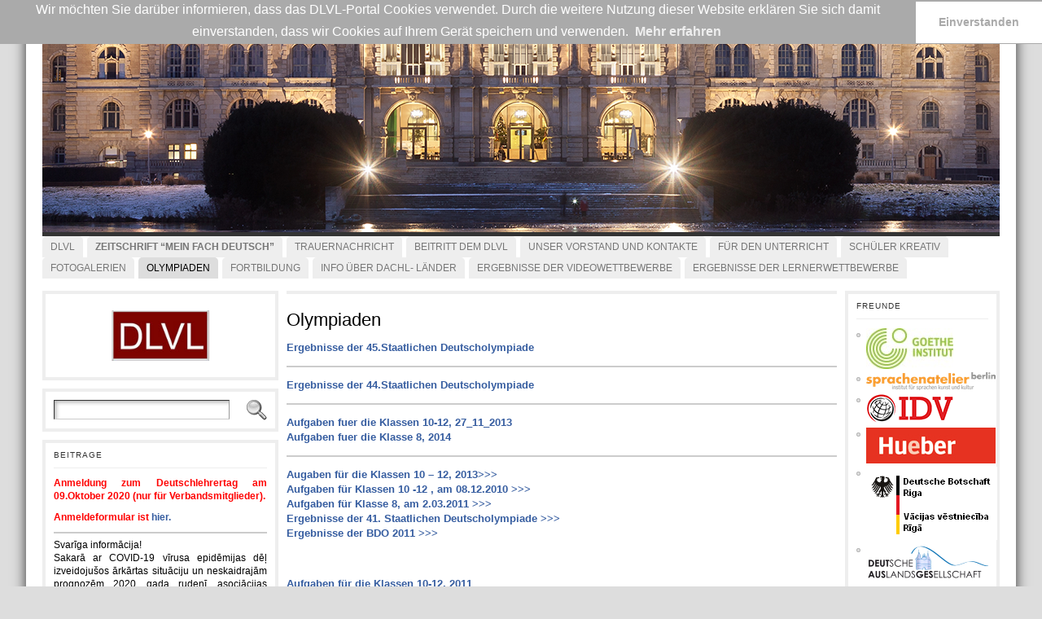

--- FILE ---
content_type: text/html; charset=UTF-8
request_url: http://www.dlvl.lv/cms2/?page_id=289
body_size: 82201
content:
<!DOCTYPE html PUBLIC "-//W3C//DTD XHTML 1.0 Transitional//EN" "http://www.w3.org/TR/xhtml1/DTD/xhtml1-transitional.dtd">

<html xmlns="http://www.w3.org/1999/xhtml" dir="ltr" lang="en-US">

<head>

<meta http-equiv="Content-Type" content="text/html; charset=UTF-8" />

<meta http-equiv="X-UA-Compatible" content="IE=EmulateIE7" />

<script type="text/javascript">



  var _gaq = _gaq || [];

  _gaq.push(['_setAccount', 'UA-18750903-1']);

  _gaq.push(['_trackPageview']);



  (function() {

    var ga = document.createElement('script'); ga.type = 'text/javascript'; ga.async = true;

    ga.src = ('https:' == document.location.protocol ? 'https://ssl' : 'http://www') + '.google-analytics.com/ga.js';

    var s = document.getElementsByTagName('script')[0]; s.parentNode.insertBefore(ga, s);

  })();



</script>





<title>Olympiaden &laquo; Deutschlehrerverband Lettland</title>

<link rel="shortcut icon" href="http://www.dlvl.lv/cms2/wp-content/themes/atahualpa/images/favicon/new-favicon.ico" />
<link rel="canonical" href="http://www.dlvl.lv/cms2/?page_id=289" />
<link rel="alternate" type="application/rss+xml" title="Deutschlehrerverband Lettland RSS Feed" href="http://www.dlvl.lv/cms2/?feed=rss2" />

<link rel="alternate" type="application/atom+xml" title="Deutschlehrerverband Lettland Atom Feed" href="http://www.dlvl.lv/cms2/?feed=atom" />

<link rel="pingback" href="http://www.dlvl.lv/cms2/xmlrpc.php" />



<link rel='stylesheet' id='ultimate-tables-style-css'  href='http://www.dlvl.lv/cms2/wp-content/plugins/ultimate-tables/css/ultimate-tables.css?ver=3.1.1' type='text/css' media='all' />
<link rel='stylesheet' id='NextGEN-css'  href='http://www.dlvl.lv/cms2/wp-content/plugins/nextgen-gallery/css/nggallery.css?ver=1.0.0' type='text/css' media='screen' />
<link rel='stylesheet' id='shutter-css'  href='http://www.dlvl.lv/cms2/wp-content/plugins/nextgen-gallery/shutter/shutter-reloaded.css?ver=1.3.0' type='text/css' media='screen' />
<link rel='stylesheet' id='nsc_bar_nice-cookie-consent-css'  href='http://www.dlvl.lv/cms2/wp-content/plugins/beautiful-and-responsive-cookie-consent/public/cookieNSCconsent.min.css?ver=6' type='text/css' media='all' />
<link rel='stylesheet' id='contact-form-7-css'  href='http://www.dlvl.lv/cms2/wp-content/plugins/contact-form-7/styles.css?ver=2.4.5' type='text/css' media='all' />
<script type='text/javascript' src='http://www.dlvl.lv/cms2/wp-includes/js/l10n.js?ver=20101110'></script>
<script type='text/javascript' src='http://www.dlvl.lv/cms2/wp-includes/js/jquery/jquery.js?ver=1.4.4'></script>
<script type='text/javascript' src='http://www.dlvl.lv/cms2/wp-content/plugins/jquery-lightbox-balupton-edition/scripts/jquery.lightbox.min.js?ver=1.4.9'></script>
<script type='text/javascript' src='http://www.dlvl.lv/cms2/wp-content/plugins/jquery-lightbox-balupton-edition/scripts/jquery.lightbox.plugin.min.js?ver=1.0'></script>
<script type='text/javascript' src='http://www.dlvl.lv/cms2/wp-content/plugins/events-calendar/js/jquery.bgiframe.js?ver=2.1'></script>
<script type='text/javascript' src='http://www.dlvl.lv/cms2/wp-content/plugins/events-calendar/js/jquery.tooltip.min.js?ver=1.3'></script>
<script type='text/javascript'>
/* <![CDATA[ */
var shutterSettings = {
	msgLoading: "L O A D I N G",
	msgClose: "Click to Close",
	imageCount: "1"
};
/* ]]> */
</script>
<script type='text/javascript' src='http://www.dlvl.lv/cms2/wp-content/plugins/nextgen-gallery/shutter/shutter-reloaded.js?ver=1.3.0'></script>
<script type='text/javascript' src='http://www.dlvl.lv/cms2/wp-content/plugins/nextgen-gallery/js/jquery.cycle.all.min.js?ver=2.88'></script>
<script type='text/javascript' src='http://www.dlvl.lv/cms2/wp-content/plugins/nextgen-gallery/js/ngg.slideshow.min.js?ver=1.05'></script>
<script type='text/javascript'>
/* <![CDATA[ */
var ngg_ajax = {
	path: "http://www.dlvl.lv/cms2/wp-content/plugins/nextgen-gallery/",
	callback: "http://www.dlvl.lv/cms2/index.php?callback=ngg-ajax",
	loading: "loading"
};
/* ]]> */
</script>
<script type='text/javascript' src='http://www.dlvl.lv/cms2/wp-content/plugins/nextgen-gallery/js/ngg.js?ver=2.0'></script>
<script type='text/javascript' src='http://www.dlvl.lv/cms2/wp-includes/js/comment-reply.js?ver=20090102'></script>
<link rel="EditURI" type="application/rsd+xml" title="RSD" href="http://www.dlvl.lv/cms2/xmlrpc.php?rsd" />
<link rel="wlwmanifest" type="application/wlwmanifest+xml" href="http://www.dlvl.lv/cms2/wp-includes/wlwmanifest.xml" /> 
<link rel='index' title='Deutschlehrerverband Lettland' href='http://www.dlvl.lv/cms2' />
<link rel='prev' title='Valmiera' href='http://www.dlvl.lv/cms2/?page_id=265' />
<link rel='next' title='Internationaler Sommerkurs' href='http://www.dlvl.lv/cms2/?page_id=307' />
<link rel='canonical' href='http://www.dlvl.lv/cms2/?page_id=289' />
<!-- Start Of Script Generated By Events-Calendar [Luke Howell | www.lukehowell.com] and [R. MALKA | www.heirem.fr] -->
<!-- More information at http://wp-eventscalendar.com. -->
<link type="text/css" rel="stylesheet" href="http://www.dlvl.lv/cms2/wp-includes/js/thickbox/thickbox.css" />
<link type="text/css" rel="stylesheet" href="http://www.dlvl.lv/cms2/wp-content/plugins/events-calendar/css/events-calendar.css" />
 <script type="text/javascript">
	// <![CDATA[
	var ecd = {};
	ecd.jq = jQuery.noConflict(false);
	//]]>
 </script>
<!-- End Of Script Generated By Events-Calendar - Version: 6.7.6 -->
<script type="text/javascript" language="javascript" src="lytebox/lytebox.js"></script>
<link rel="stylesheet" href="lytebox/lytebox.css" type="text/css" media="screen" />
<link rel="stylesheet" href="https://cdn.datatables.net/1.10.16/css/jquery.dataTables.min.css" type="text/css" media="screen" />

<link rel="stylesheet" href="colorbox/colorbox.css" />
<script src="colorbox/jquery.min.js" type="text/javascript"></script>
<script src="colorbox/jquery.colorbox.js" type="text/javascript"></script>

<link rel="stylesheet" href="https://maxcdn.bootstrapcdn.com/bootstrap/3.3.7/css/bootstrap.min.css">

<!--<script src="https://code.jquery.com/jquery-1.12.4.js"></script>-->

<script src="https://cdn.datatables.net/1.10.16/js/jquery.dataTables.min.js"></script>

<script type="text/javascript" language="javascript" >

/*<a href="#" onclick=switch_div(div_vorstand);>(+)Vorstandswahlen</a><br/>
<div id="div_vorstand" style="display:none"><a href="http://www.dlvl.lv/cms2/wp-content/uploads/2013/09/Information.pdf">Information</a><br/>
<a target="_blank" href="https://docs.google.com/forms/d/1OpSVgwDqwa663jjt3jBF3OdYTTQ6b18MdS1NS7F6FKg/viewform">Anmeldung zum Vorstand</a><br/>
</div>
*/

function switch_div(id) {
    if(id.style.display == 'block') {
      id.style.display = 'none';
    } else {
      id.style.display = 'block';
   };
  }
</script>

<script type="text/javascript">
//http://www.jacklmoore.com/colorbox/
$(document).ready(function(){
$(".ajax").colorbox();
$(".youtube").colorbox({iframe:true, innerWidth:640, innerHeight:390});
$(".vimeo").colorbox({iframe:true, innerWidth:500, innerHeight:409});
$(".iframe").colorbox({iframe:true, width:"80%", height:"80%"});
$(".inline").colorbox({inline:true, width:"50%"});

$('#ergebnise1').DataTable();
});

</script>

      
<script type="text/javascript">jQuery(function($) {
  $.Lightbox.construct({
    "show_linkback": false
  });
});</script>
      
<style type="text/css">
.kb-inlinePicasa{text-align:center;}
.kb-inlinePicasa a img{border:none;}
.kb-inlinePicasa-wrap{margin:1em auto;}
.kb-inlinePicasa-table{margin:auto;}
.kb-inlinePicasa-table .kb-inlinePicasa-wrap{margin:0.3em auto;}
.kb-inlinePicasa-image{}
.kb-inlinePicasa-caption{}
</style>
<link rel="stylesheet" href="http://www.dlvl.lv/cms2/wp-content/plugins/media-element-html5-video-and-audio-player/mediaelement/mediaelementplayer.min.css" type="text/css" media="screen" charset="utf-8" />
<script src="http://www.dlvl.lv/cms2/wp-content/plugins/media-element-html5-video-and-audio-player/mediaelement/mediaelement-and-player.min.js" type="text/javascript"></script><link id='MediaRSS' rel='alternate' type='application/rss+xml' title='NextGEN Gallery RSS Feed' href='http://www.dlvl.lv/cms2/wp-content/plugins/nextgen-gallery/xml/media-rss.php' />

<!-- NextGeEN Gallery CoolIris/PicLens support -->
<script type="text/javascript" src="http://lite.piclens.com/current/piclens_optimized.js"></script>
<!-- /NextGEN Gallery CoolIris/PicLens support -->
<meta name='NextGEN' content='1.7.4' />
<style type="text/css">body{text-align:center;margin:0;padding:0;font-family:verdana,arial,sans-serif;font-size:13px;line-height:1.4;color:#000000;background:#ddd;padding-top:20px;padding-bottom:20px}a:link,a:visited,a:active{color:#365DA0;font-weight:bold;text-decoration:none;}a:hover{color:#365DA0;font-weight:bold;text-decoration:underline}ul,ol,dl,p,h1,h2,h3,h4,h5,h6{margin-top:10px;margin-bottom:10px;padding-top:0;padding-bottom:0;}ul ul,ul ol,ol ul,ol ol{margin-top:0;margin-bottom:0}code,pre{font-family:"Courier New",Courier,monospace;font-size:1em}pre{overflow:auto;word-wrap:normal;padding-bottom:1.5em;overflow-y:hidden;width:99%}abbr[title],acronym[title]{border-bottom:1px dotted}hr{display:block;height:2px;border:none;margin:0.5em auto;color:#cccccc;background-color:#cccccc}table{font-size:1em;}div.post,ul.commentlist li,ol.commentlist li{word-wrap:break-word;}pre,.wp_syntax{word-wrap:normal;}div#wrapper{text-align:center;margin-left:auto;margin-right:auto;display:block;width:95%}* html div#wrapper{<!--width:expression"95%");-->}div#container{padding:20px;background:#fff;box-shadow:0 0 15px #333;-moz-box-shadow:0 0 15px #333;padding-left:20px;padding-right:20px;width:auto;margin-left:auto;margin-right:auto;text-align:left;display:block}table#layout{font-size:100%;width:100%;table-layout:fixed}.colone{width:300px}.colone-inner{width:200px}.coltwo{width:100% }.colthree-inner{width:10px}.colthree{width:200px}td#header{width:auto;padding:0}table#logoarea,table#logoarea tr,table#logoarea td{margin:0;padding:0;background:none;border:0}table#logoarea{width:100%;border-spacing:0px}img.logo{display:block;margin:0 10px 0 0}td.logoarea-logo{width:1%}h1.blogtitle,h2.blogtitle{ display:block;margin:0;padding:0;letter-spacing:-1px;line-height:1.0em;font-size:200%;text-transform:uppercase;font-smooth:always}h1.blogtitle a:link,h1.blogtitle a:visited,h1.blogtitle a:active,h2.blogtitle a:link,h2.blogtitle a:visited,h2.blogtitle a:active{ text-decoration:none;color:#000000;font-weight:normal;font-smooth:always}h1.blogtitle a:hover,h2.blogtitle a:hover{ text-decoration:none;color:#AC161B;font-weight:normal}p.tagline{margin:0;padding:0;font-size:1.2em;font-weight:normal;color:#444}td.feed-icons{white-space:nowrap;}div.rss-box{height:1%;display:block;padding:10px 0 10px 10px;margin:0;width:280px}a.comments-icon{height:22px;line-height:22px;margin:0 5px 0 5px;padding-left:22px;display:block;text-decoration:none;float:right;white-space:nowrap}a.comments-icon:link,a.commentss-icon:active,a.comments-icon:visited{background:transparent url(http://www.dlvl.lv/cms2/wp-content/themes/atahualpa/images/comment-gray.png) no-repeat scroll center left}a.comments-icon:hover{background:transparent url(http://www.dlvl.lv/cms2/wp-content/themes/atahualpa/images/comment.png) no-repeat scroll center left}a.posts-icon{height:22px;line-height:22px;margin:0 5px 0 0;padding-left:20px;display:block;text-decoration:none;float:right;white-space:nowrap}a.posts-icon:link,a.posts-icon:active,a.posts-icon:visited{background:transparent url(http://www.dlvl.lv/cms2/wp-content/themes/atahualpa/images/rss-gray.png) no-repeat scroll center left}a.posts-icon:hover{background:transparent url(http://www.dlvl.lv/cms2/wp-content/themes/atahualpa/images/rss.png) no-repeat scroll center left}a.email-icon{height:22px;line-height:22px;margin:0 5px 0 5px;padding-left:24px;display:block;text-decoration:none;float:right;white-space:nowrap}a.email-icon:link,a.email-icon:active,a.email-icon:visited{background:transparent url(http://www.dlvl.lv/cms2/wp-content/themes/atahualpa/images/email-gray.png) no-repeat scroll center left}a.email-icon:hover{background:transparent url(http://www.dlvl.lv/cms2/wp-content/themes/atahualpa/images/email.png) no-repeat scroll center left}td.search-box{height:1%}div.searchbox{height:35px;border-bottom:0;width:200px;margin:0;padding:0}div.searchbox-form{margin:5px 10px 5px 10px}div.horbar1,div.horbar2{font-size:1px;clear:both;display:block;position:relative;padding:0;margin:0;width:100%;}div.horbar1{height:5px;background:#ffffff;border-top:dashed 1px #cccccc}div.horbar2{height:5px;background:#ffffff;border-bottom:dashed 1px #cccccc}div.header-image-container{position:relative;margin:0;padding:0;height:250px;}div.clickable{position:absolute;top:0;left:0;z-index:3;margin:0;padding:0;width:100%;height:250px;}a.divclick:link,a.divclick:visited,a.divclick:active,a.divclick:hover{width:100%;height:100%;display:block;text-decoration:none}td#left{vertical-align:top;padding-right:10px}td#left-inner{vertical-align:top;padding-right:10px}td#right{vertical-align:top;padding-left:10px}td#right-inner{vertical-align:top;padding-left:10px}td#middle{vertical-align:top;width:100%;padding:10px 15px}td#footer{width:auto;background-color:#f7f7f7;border-top:solid 4px #eee;padding:10px;text-align:center;color:#888;font-size:11px}td#footer a:link,td#footer a:visited,td#footer a:active{text-decoration:none;color:#777777;font-weight:normal}td#footer a:hover{text-decoration:none;color:#777777;font-weight:normal}div.widget{display:block;width:auto;font-size:12px;margin:0 0 10px 0;padding:10px;border:solid 4px #eee}div.widget-title{display:block;width:auto}div.widget-title h3,td#left h3.tw-widgettitle,td#right h3.tw-widgettitle,td#left ul.tw-nav-list,td#right ul.tw-nav-list{padding:0;margin:0;font-size:0.8em;font-weight:normal;text-transform:uppercase;letter-spacing:1px;color:#333;border-bottom:solid 1px #eee;padding-bottom:10px;margin-bottom:10px}div.widget ul,div.textwidget{display:block;width:auto}div.widget select{width:98%;margin-top:5px;}div.widget ul{list-style-type:none;margin:0;padding:0;width:auto}div.widget ul li{display:block;margin:2px 0 2px 0px;padding:0 0 0 0px;border-left:solid 0px #CCCCCC}div.widget ul li:hover,div.widget ul li.sfhover{display:block;width:auto;border-left:solid 0px #000000;}div.widget ul li ul li{margin:2px 0 2px 5px;padding:0 0 0 0px;border-left:solid 0px #CCCCCC;}div.widget ul li ul li:hover,div.widget ul li ul li.sfhover{border-left:solid 0px #000000;}div.widget ul li ul li ul li{margin:2px 0 2px 5px;padding:0 0 0 0px;border-left:solid 0px #CCCCCC;}div.widget ul li ul li ul li:hover,div.widget ul li ul li ul li.sfhover{border-left:solid 0px #000000;}div.widget ul li a:link,div.widget ul li a:visited,div.widget ul li a:active{text-decoration:none;font-weight:normal;color:#365DA0;font-weight:;}div.widget ul li ul li a:link,div.widget ul li ul li a:visited,div.widget ul li ul li a:active{color:#365DA0;font-weight:;}div.widget ul li ul li ul li a:link,div.widget ul li ul li ul li a:visited,div.widget ul li ul li ul li a:active{color:#365DA0;font-weight:;}div.widget ul li a:hover{color:#365DA0;}div.widget ul li ul li a:hover{color:#365DA0;}div.widget ul li ul li ul li a:hover{color:#365DA0;}div.widget ul li a:link,div.widget ul li a:visited,div.widget ul li a:active,div.widget ul li a:hover{display:inline}* html div.widget ul li a:link,* html div.widget ul li a:visited,* html div.widget ul li a:active,* html div.widget ul li a:hover{height:1%; } div.widget_pages ul li,div.widget_categories ul li{border-left:0 !important;padding:0 !important}div.widget_pages ul li a:link,div.widget_pages ul li a:visited,div.widget_pages ul li a:active,div.widget_categories ul li a:link,div.widget_categories ul li a:visited,div.widget_categories ul li a:active{padding:0 0 0 0px;border-left:solid 0px #CCCCCC}div.widget_pages ul li a:hover,div.widget_categories ul li a:hover{border-left:solid 0px #000000;}div.widget_pages ul li ul li a:link,div.widget_pages ul li ul li a:visited,div.widget_pages ul li ul li a:active,div.widget_categories ul li ul li a:link,div.widget_categories ul li ul li a:visited,div.widget_categories ul li ul li a:active{padding:0 0 0 0px;border-left:solid 0px #CCCCCC}div.widget_pages ul li ul li a:hover,div.widget_categories ul li ul li a:hover{border-left:solid 0px #000000;}div.widget_pages ul li ul li ul li a:link,div.widget_pages ul li ul li ul li a:visited,div.widget_pages ul li ul li ul li a:active,div.widget_categories ul li ul li ul li a:link,div.widget_categories ul li ul li ul li a:visited,div.widget_categories ul li ul li ul li a:active{padding:0 0 0 0px;border-left:solid 0px #CCCCCC}div.widget_pages ul li ul li ul li a:hover,div.widget_categories ul li ul li ul li a:hover{border-left:solid 0px #000000;}div.widget_pages ul li a:link,div.widget_pages ul li a:active,div.widget_pages ul li a:visited,div.widget_pages ul li a:hover{display:block !important}div.widget_categories ul li a:link,div.widget_categories ul li a:active,div.widget_categories ul li a:visited,div.widget_categories ul li a:hover{display:inline !important}table.subscribe{width:100%}table.subscribe td.email-text{padding:0 0 5px 0;vertical-align:top}table.subscribe td.email-field{padding:0;width:100%}table.subscribe td.email-button{padding:0 0 0 5px}table.subscribe td.post-text{padding:7px 0 0 0;vertical-align:top}table.subscribe td.comment-text{padding:7px 0 0 0;vertical-align:top}div.post,div.page{display:block;margin:0 0 30px 0;border-top:solid 4px #eee;padding-top:20px}div.sticky{background:#eee url('http://www.dlvl.lv/cms2/wp-content/themes/atahualpa/images/sticky.gif') 99% 5% no-repeat;border:dashed 1px #cccccc;padding:10px}div.post-kicker{margin:0 0 5px 0}div.post-kicker a:link,div.post-kicker a:visited,div.post-kicker a:active{color:#999;text-decoration:none;text-transform:uppercase;letter-spacing:1px}div.post-kicker a:hover{color:#cc0000}div.post-headline{}div.post-headline h1,div.post-headline h2{ margin:0; padding:0;padding:0;margin:0;font-size:1.7em}div.post-headline h2 a:link,div.post-headline h2 a:visited,div.post-headline h2 a:active,div.post-headline h1 a:link,div.post-headline h1 a:visited,div.post-headline h1 a:active{}div.post-headline h2 a:hover,div.post-headline h1 a:hover{}div.post-byline{margin:5px 0 10px 0;color:#999;text-transform:uppercase;letter-spacing:1px;font-size:11px}div.post-byline a:link,div.post-byline a:visited,div.post-byline a:active{}div.post-byline a:hover{}div.post-bodycopy{}div.post-bodycopy p{margin:1em 0;padding:0;display:block}div.post-pagination{}div.post-footer{clear:both;display:block;color:#999;text-transform:uppercase;letter-spacing:1px;font-size:11px}div.post-footer a:link,div.post-footer a:visited,div.post-footer a:active{color:#999;font-weight:normal;text-decoration:none}div.post-footer a:hover{color:#333;font-weight:normal;text-decoration:underline}div.post-kicker img,div.post-byline img,div.post-footer img{border:0;padding:0;margin:0 0 -1px 0;background:none}span.post-ratings{display:inline-block;width:auto;white-space:nowrap}div.navigation-top{border-top:solid 4px #eee;padding:8px 0}div.navigation-middle{margin:10px 0 20px 0;padding:8px 0;border-top:solid 4px #eee;border-bottom:solid 4px #eee}div.navigation-bottom{margin:20px 0 0 0;padding:10px 0 0 0;border-top:solid 4px #eee}div.navigation-comments-above{margin:0 0 10px 0;padding:5px 0 5px 0}div.navigation-comments-below{margin:0 0 10px 0;padding:5px 0 5px 0}div.older{float:left;width:48%;text-align:left;margin:0;padding:0}div.newer{float:right;width:48%;text-align:right;margin:0;padding:0;}div.older-home{float:left;width:44%;text-align:left;margin:0;padding:0}div.newer-home{float:right;width:44%;text-align:right;margin:0;padding:0;}div.home{float:left;width:8%;text-align:center;margin:0;padding:0}form,.feedburner-email-form{margin:0;padding:0;}fieldset{border:1px solid #cccccc;width:auto;padding:0.35em 0.625em 0.75em;display:block;}legend{color:#000000;background:#f4f4f4;border:1px solid #cccccc;padding:2px 6px;margin-bottom:15px;}form p{margin:5px 0 0 0;padding:0;}div.xhtml-tags p{margin:0}label{margin-right:0.5em;font-family:arial;cursor:pointer;}input.text,input.textbox,input.password,input.file,input.TextField,textarea{padding:3px;color:#000000;border-top:solid 1px #333333;border-left:solid 1px #333333;border-right:solid 1px #999999;border-bottom:solid 1px #cccccc;background:url(http://www.dlvl.lv/cms2/wp-content/themes/atahualpa/images/inputbackgr.gif) top left no-repeat}textarea{width:96%;}input.inputblur{color:#777777;width:95%}input.inputfocus{color:#000000;width:95%}input.highlight,textarea.highlight{background:#e8eff7;border-color:#37699f}.button,.Button{padding:0 2px;height:24px;line-height:16px;background-color:#777777;color:#ffffff;border:solid 2px #555555;font-weight:bold}.buttonhover{padding:0 2px;cursor:pointer;background-color:#6b9c6b;color:#ffffff;border:solid 2px #496d49}form#commentform input#submit{ padding:0 .25em; width:0; overflow:visible}form#commentform input#submit[class]{width:auto}form#commentform input#submit{padding:4px 10px 4px 10px;font-size:1.2em;line-height:1.5em;height:36px}table.searchform{width:100%}table.searchform td.searchfield{padding:0;width:100%}table.searchform td.searchbutton{padding:0 0 0 5px}table.searchform td.searchbutton input{padding:0 0 0 5px}blockquote{height:1%;display:block;clear:both;color:#555555;padding:1em 1em;background:#f4f4f4;border:solid 1px #e1e1e1}blockquote blockquote{height:1%;display:block;clear:both;color:#444444;padding:1em 1em;background:#e1e1e1;border:solid 1px #d3d3d3}div.post table{border-collapse:collapse;margin:10px 0}div.post table caption{width:auto;margin:0 auto;background:#eeeeee;border:#999999;padding:4px 8px;color:#666666}div.post table th{background:#888888;color:#ffffff;font-weight:bold;font-size:90%;padding:4px 8px;border:solid 1px #ffffff;text-align:left}div.post table td{padding:4px 8px;background-color:#ffffff;border-bottom:1px solid #dddddd;text-align:left}div.post table tfoot td{}div.post table tr.alt td{background:#f4f4f4}div.post table tr.over td{background:#e2e2e2}#calendar_wrap{padding:0;border:none}table#wp-calendar{width:100%;font-size:90%;border-collapse:collapse;background-color:#ffffff;margin:0 auto}table#wp-calendar caption{width:auto;background:#eeeeee;border:none;;padding:3px;margin:0 auto;font-size:1em}table#wp-calendar th{border:solid 1px #eeeeee;background-color:#999999;color:#ffffff;font-weight:bold;padding:2px;text-align:center}table#wp-calendar td{padding:0;line-height:18px;background-color:#ffffff;border:1px solid #dddddd;text-align:center}table#wp-calendar tfoot td{border:solid 1px #eeeeee;background-color:#eeeeee}table#wp-calendar td a{display:block;background-color:#eeeeee;width:100%;height:100%;padding:0}div#respond{margin:25px 0;padding:25px;background:#eee;-moz-border-radius:8px;-khtml-border-radius:8px;-webkit-border-radius:8px;border-radius:8px;}p.thesetags{margin:10px 0}h3.reply{margin:0;padding:0 0 10px 0}ol.commentlist{margin:15px 0 25px 0;list-style-type:none;padding:0;display:block;border-top:dotted 1px #cccccc}ol.commentlist li{padding:15px 10px;display:block;height:1%;margin:0;background-color:#FFFFFF;border-bottom:dotted 1px #cccccc}ol.commentlist li.alt{display:block;height:1%;background-color:#EEEEEE;border-bottom:dotted 1px #cccccc}ol.commentlist li.authorcomment{display:block;height:1%;background-color:#FFECEC}ol.commentlist span.authorname{font-weight:bold;font-size:110%}ol.commentlist span.commentdate{color:#666666;font-size:90%;margin-bottom:5px;display:block}ol.commentlist span.editcomment{display:block}ol.commentlist li p{margin:2px 0 5px 0}div.comment-number{float:right;font-size:2em;line-height:2em;font-family:georgia,serif;font-weight:bold;color:#ddd;margin:-10px 0 0 0;position:relative;height:1%}div.comment-number a:link,div.comment-number a:visited,div.comment-number a:active{color:#ccc}textarea#comment{width:98%;margin:10px 0;display:block}ul.commentlist{margin:15px 0 15px 0;list-style-type:none;padding:0;display:block;border-top:dotted 1px #cccccc}ul.commentlist ul{margin:0;border:none;list-style-type:none;padding:0}ul.commentlist li{padding:0; margin:0;display:block;clear:both;height:1%;}ul.commentlist ul.children li{ margin-left:30px}ul.commentlist div.comment-container{padding:10px;margin:0}ul.children div.comment-container{background-color:transparent;border:dotted 1px #ccc;padding:10px;margin:0 10px 8px 0; -moz-border-radius:5px; -khtml-border-radius:5px; -webkit-border-radius:5px; border-radius:5px}ul.children div.bypostauthor{}ul.commentlist li.thread-even{background-color:#FFFFFF;border-bottom:dotted 1px #cccccc}ul.commentlist li.thread-odd{background-color:#EEEEEE;border-bottom:dotted 1px #cccccc}ul.commentlist div.bypostauthor{background-color:#FFECEC}ul.children div.bypostauthor{border:dotted 1px #FFBFBF}ul.commentlist span.authorname{font-size:110%}div.comment-meta a:link,div.comment-meta a:visited,div.comment-meta a:active,div.comment-meta a:hover{font-weight:normal}div#cancel-comment-reply{margin:-5px 0 10px 0}div.comment-number{float:right;font-size:2em;line-height:2em;font-family:georgia,serif;font-weight:bold;color:#ddd;margin:-10px 0 0 0;position:relative;height:1%}div.comment-number a:link,div.comment-number a:visited,div.comment-number a:active{color:#ccc}.page-numbers{padding:2px 6px;border:solid 1px #000000;-moz-border-radius:6px;-khtml-border-radius:6px;-webkit-border-radius:6px;border-radius:6px}span.current{background:#ddd}a.prev,a.next{border:none}a.page-numbers:link,a.page-numbers:visited,a.page-numbers:active{text-decoration:none;color:#365DA0;border-color:#365DA0}a.page-numbers:hover{text-decoration:none;color:#365DA0;border-color:#365DA0}div.xhtml-tags{display:none}abbr em{border:none !important;border-top:dashed 1px #aaa !important;display:-moz-inline-box !important;display:inline-block !important;background:url(http://www.dlvl.lv/cms2/wp-content/themes/atahualpa/images/commentluv.gif) 0% 90% no-repeat;margin-top:8px;padding:5px 5px 2px 20px !important;font-style:normal}p.subscribe-to-comments{margin-bottom:10px}div#gsHeader{display:none;}div.g2_column{margin:0 !important;width:100% !important;font-size:1.2em}div#gsNavBar{border-top-width:0 !important}p.giDescription{font-size:1.2em;line-height:1 !important}p.giTitle{margin:0.3em 0 !important;font-size:1em;font-weight:normal;color:#666}div#wp-email img{border:0;padding:0}div#wp-email input,div#wp-email textarea{margin-top:5px;margin-bottom:2px}div#wp-email p{margin-bottom:10px}input#wp-email-submit{ padding:0; font-size:30px; height:50px; line-height:50px; overflow:visible;}img.WP-EmailIcon{ vertical-align:text-bottom !important}.tw-accordion .tw-widgettitle,.tw-accordion .tw-widgettitle:hover,.tw-accordion .tw-hovered,.tw-accordion .selected,.tw-accordion .selected:hover{ background:transparent !important; background-image:none !important}.tw-accordion .tw-widgettitle span{ padding-left:0 !important}.tw-accordion h3.tw-widgettitle{border-bottom:solid 1px #ccc}.tw-accordion h3.selected{border-bottom:none}td#left .without_title,td#right .without_title{ margin-top:0;margin-bottom:0}ul.tw-nav-list{border-bottom:solid 1px #999;display:block;margin-bottom:5px !important}td#left ul.tw-nav-list li,td#right ul.tw-nav-list li{padding:0 0 1px 0;margin:0 0 -1px 5px; border:solid 1px #ccc;border-bottom:none;-moz-border-radius:5px;-khtml-border-radius:5px;-webkit-border-radius:5px;border-radius:5px;-moz-border-radius-bottomright:0;-moz-border-radius-bottomleft:0;-webkit-border-bottom-right-radius:0;-webkit-border-bottom-left-radius:0;border-bottom-right-radius:0;border-bottom-left-radius:0;background:#eee}td#left ul.tw-nav-list li.ui-tabs-selected,td#right ul.tw-nav-list li.ui-tabs-selected{ background:none;border:solid 1px #999;border-bottom:solid 1px #fff !important}ul.tw-nav-list li a:link,ul.tw-nav-list li a:visited,ul.tw-nav-list li a:active,ul.tw-nav-list li a:hover{padding:0 8px !important;background:none;border-left:none !important;outline:none}td#left ul.tw-nav-list li.ui-tabs-selected a,td#left li.ui-tabs-selected a:hover,td#right ul.tw-nav-list li.ui-tabs-selected a,td#right li.ui-tabs-selected a:hover{ color:#000000; text-decoration:none;font-weight:bold;background:none !important;outline:none}td#left .ui-tabs-panel,td#right .ui-tabs-panel{ margin:0; padding:0}img{border:0}#dbem-location-map img{ background:none !important}.post img{padding:5px;border:solid 1px #dddddd;background-color:#f3f3f3;-moz-border-radius:3px;-khtml-border-radius:3px;-webkit-border-radius:3px;border-radius:3px;}.post img.size-full{max-width:96%;width:auto 100%;margin:5px 0 5px 0}div.post img[class~=size-full]{height:auto;}.post img.alignleft{float:left;margin:10px 10px 5px 0;}.post img.alignright{float:right;margin:10px 0 5px 10px;}.post img.aligncenter{display:block;margin:10px auto}.aligncenter,div.aligncenter{ display:block; margin-left:auto; margin-right:auto}.alignleft,div.alignleft{float:left;margin:10px 10px 5px 0}.alignright,div.alignright{ float:right; margin:10px 0 5px 10px}div.archives-page img{border:0;padding:0;background:none;margin-bottom:0;vertical-align:-10%}.wp-caption{max-width:96%;width:auto 100%;height:auto;display:block;border:1px solid #dddddd;text-align:center;background-color:#f3f3f3;padding-top:4px;margin:10px 0 0 0;-moz-border-radius:3px;-khtml-border-radius:3px;-webkit-border-radius:3px;border-radius:3px;}* html .wp-caption{height:100%;}.wp-caption img{ margin:0 !important; padding:0 !important; border:0 none !important}.wp-caption p.wp-caption-text{font-size:0.8em;line-height:13px;padding:2px 4px 5px;margin:0;color:#666666}img.wp-post-image{float:left;border:0;padding:0;background:none;margin:0 10px 5px 0}img.wp-smiley{ float:none;border:none !important;margin:0 1px -1px 1px;padding:0 !important;background:none !important}img.avatar{float:left;display:block;margin:0 8px 1px 0;padding:3px;border:solid 1px #ddd;background-color:#f3f3f3;-moz-border-radius:3px;-khtml-border-radius:3px;-webkit-border-radius:3px;border-radius:3px;}#comment_quicktags{text-align:left;padding:10px 0 2px 0;display:block}#comment_quicktags input.ed_button{background:#f4f4f4;border:2px solid #cccccc;color:#444444;margin:2px 4px 2px 0;width:auto;padding:0 4px;height:24px;line-height:16px}#comment_quicktags input.ed_button_hover{background:#dddddd;border:2px solid #666666;color:#000000;margin:2px 4px 2px 0;width:auto;padding:0 4px;height:24px;line-height:16px;cursor:pointer}#comment_quicktags #ed_strong{font-weight:bold}#comment_quicktags #ed_em{font-style:italic}@media print{body{background:white;color:black;margin:0;font-size:10pt !important;font-family:arial,sans-serif;}div.post-footer{line-height:normal !important;color:#555 !important;font-size:9pt !important}a:link,a:visited,a:active,a:hover{text-decoration:underline !important;color:#000}h2{color:#000;font-size:14pt !important;font-weight:normal !important}h3{color:#000;font-size:12pt !important;}#header,#footer,.colone,.colthree,.navigation,.navigation-top,.navigation-middle,.navigation-bottom,.wp-pagenavi-navigation,#comment,#respond,.remove-for-print{display:none}td#left,td#right,td#left-inner,td#right-inner{width:0}td#middle{width:100%}*:lang(en) td#left{ display:none}*:lang(en) td#right{ display:none}*:lang(en) td#left-inner{ display:none}*:lang(en) td#right-inner{ display:none}td#left:empty{ display:none}td#right:empty{ display:none}td#left-inner:empty{ display:none}td#right-inner:empty{ display:none}}ul.rMenu,ul.rMenu ul,ul.rMenu li,ul.rMenu a{display:block;margin:0;padding:0}ul.rMenu,ul.rMenu li,ul.rMenu ul{list-style:none}ul.rMenu ul{display:none}ul.rMenu li{position:relative;z-index:1}ul.rMenu li:hover{z-index:999}ul.rMenu li:hover > ul{display:block;position:absolute}ul.rMenu li:hover{background-position:0 0} ul.rMenu-hor li{float:left;width:auto}ul.rMenu-hRight li{float:right}ul.rMenu-ver li{float:none}div#menu1 ul.rMenu-ver,div#menu1 ul.rMenu-ver ul{width:11em}div#menu2 ul.rMenu-ver,div#menu2 ul.rMenu-ver ul{width:11em}ul.rMenu-wide{width:100%}ul.rMenu-vRight{float:right}ul.rMenu-lFloat{float:left}ul.rMenu-noFloat{float:none}div.rMenu-center ul.rMenu{float:left;position:relative;left:50%}div.rMenu-center ul.rMenu li{position:relative;left:-50%}div.rMenu-center ul.rMenu li li{left:auto}ul.rMenu-hor ul{top:auto;right:auto;left:auto;margin-top:-1px}ul.rMenu-hor ul ul{margin-top:0;margin-left:0px}ul.rMenu-ver ul{left:100%;right:auto;top:auto;top:0}ul.rMenu-vRight ul,ul.rMenu-hRight ul.rMenu-ver ul{left:-100%;right:auto;top:auto}ul.rMenu-hRight ul{left:auto;right:0;top:auto;margin-top:-1px}div#menu1 ul.rMenu{background:#EEEEEE;border:0}div#menu2 ul.rMenu{background:#5A85C1;border:0}div#menu1 ul.rMenu li a{border:0}div#menu2 ul.rMenu li a{border:0}ul.rMenu-hor li{margin-bottom:-1px;margin-top:-1px;margin-left:-1px}ul#rmenu li{}ul#rmenu li ul li{}ul.rMenu-hor{padding-left:1px }ul.rMenu-ver li{margin-left:0;margin-top:-1px; }div#menu1 ul.rMenu-ver{border-top:0}div#menu2 ul.rMenu-ver{border-top:0}div#menu1 ul.rMenu li a{padding:4px 5px}div#menu2 ul.rMenu li a{padding:4px 5px}div#menu1 ul.rMenu li a:link,div#menu1 ul.rMenu li a:hover,div#menu1 ul.rMenu li a:visited,div#menu1 ul.rMenu li a:active{text-decoration:none;margin:0;color:#777777;text-transform:uppercase;font:12px Verdana,sans-serif;}div#menu2 ul.rMenu li a:link,div#menu2 ul.rMenu li a:hover,div#menu2 ul.rMenu li a:visited,div#menu2 ul.rMenu li a:active{text-decoration:none;margin:0;color:#FFFFFF;text-transform:uppercase;font:12px Verdana,sans-serif;}div#menu1 ul.rMenu li{background-color:#EEEEEE}div#menu2 ul.rMenu li{background-color:#5A85C1}div#menu1 ul.rMenu li:hover,div#menu1 ul.rMenu li.sfhover{background:#CCCCCC}div#menu2 ul.rMenu li:hover,div#menu2 ul.rMenu li.sfhover{background:#000000}div#menu1 ul.rMenu li.current_page_item > a:link,div#menu1 ul.rMenu li.current_page_item > a:active,div#menu1 ul.rMenu li.current_page_item > a:hover,div#menu1 ul.rMenu li.current_page_item > a:visited{background-color:#DDDDDD;color:#000000}div#menu1 ul.rMenu li.current_page_item a:link,div#menu1 ul.rMenu li.current_page_item a:active,div#menu1 ul.rMenu li.current_page_item a:hover,div#menu1 ul.rMenu li.current_page_item a:visited,div#menu1 ul.rMenu li a:hover{background-color:#DDDDDD;color:#000000}div#menu2 ul.rMenu li.current-cat > a:link,div#menu2 ul.rMenu li.current-cat > a:active,div#menu2 ul.rMenu li.current-cat > a:hover,div#menu2 ul.rMenu li.current-cat > a:visited{background-color:#2968C1;color:#FFFFFF}div#menu2 ul.rMenu li.current-cat a:link,div#menu2 ul.rMenu li.current-cat a:active,div#menu2 ul.rMenu li.current-cat a:hover,div#menu2 ul.rMenu li.current-cat a:visited,div#menu2 ul.rMenu li a:hover{background-color:#2968C1;color:#FFFFFF}div#menu1 ul.rMenu li.rMenu-expand a,div#menu1 ul.rMenu li.rMenu-expand li.rMenu-expand a,div#menu1 ul.rMenu li.rMenu-expand li.rMenu-expand li.rMenu-expand a,div#menu1 ul.rMenu li.rMenu-expand li.rMenu-expand li.rMenu-expand li.rMenu-expand a,div#menu1 ul.rMenu li.rMenu-expand li.rMenu-expand li.rMenu-expand li.rMenu-expand li.rMenu-expand a,div#menu1 ul.rMenu li.rMenu-expand li.rMenu-expand li.rMenu-expand li.rMenu-expand li.rMenu-expand li.rMenu-expand a,div#menu1 ul.rMenu li.rMenu-expand li.rMenu-expand li.rMenu-expand li.rMenu-expand li.rMenu-expand li.rMenu-expand li.rMenu-expand a,div#menu1 ul.rMenu li.rMenu-expand li.rMenu-expand li.rMenu-expand li.rMenu-expand li.rMenu-expand li.rMenu-expand li.rMenu-expand li.rMenu-expand a,div#menu1 ul.rMenu li.rMenu-expand li.rMenu-expand li.rMenu-expand li.rMenu-expand li.rMenu-expand li.rMenu-expand li.rMenu-expand li.rMenu-expand li.rMenu-expand a,div#menu1 ul.rMenu li.rMenu-expand li.rMenu-expand li.rMenu-expand li.rMenu-expand li.rMenu-expand li.rMenu-expand li.rMenu-expand li.rMenu-expand li.rMenu-expand li.rMenu-expand a{padding-right:15px;padding-left:5px;background-repeat:no-repeat;background-position:100% 50%;background-image:url(http://www.dlvl.lv/cms2/wp-content/themes/atahualpa/images/expand-right.gif)}div#menu2 ul.rMenu li.rMenu-expand a,div#menu2 ul.rMenu li.rMenu-expand li.rMenu-expand a,div#menu2 ul.rMenu li.rMenu-expand li.rMenu-expand li.rMenu-expand a,div#menu2 ul.rMenu li.rMenu-expand li.rMenu-expand li.rMenu-expand li.rMenu-expand a,div#menu2 ul.rMenu li.rMenu-expand li.rMenu-expand li.rMenu-expand li.rMenu-expand li.rMenu-expand a,div#menu2 ul.rMenu li.rMenu-expand li.rMenu-expand li.rMenu-expand li.rMenu-expand li.rMenu-expand li.rMenu-expand a,div#menu2 ul.rMenu li.rMenu-expand li.rMenu-expand li.rMenu-expand li.rMenu-expand li.rMenu-expand li.rMenu-expand li.rMenu-expand a,div#menu2 ul.rMenu li.rMenu-expand li.rMenu-expand li.rMenu-expand li.rMenu-expand li.rMenu-expand li.rMenu-expand li.rMenu-expand li.rMenu-expand a,div#menu2 ul.rMenu li.rMenu-expand li.rMenu-expand li.rMenu-expand li.rMenu-expand li.rMenu-expand li.rMenu-expand li.rMenu-expand li.rMenu-expand li.rMenu-expand a,div#menu2 ul.rMenu li.rMenu-expand li.rMenu-expand li.rMenu-expand li.rMenu-expand li.rMenu-expand li.rMenu-expand li.rMenu-expand li.rMenu-expand li.rMenu-expand li.rMenu-expand a{padding-right:15px;padding-left:5px;background-repeat:no-repeat;background-position:100% 50%;background-image:url(http://www.dlvl.lv/cms2/wp-content/themes/atahualpa/images/expand-right-white.gif)}ul.rMenu-vRight li.rMenu-expand a,ul.rMenu-vRight li.rMenu-expand li.rMenu-expand a,ul.rMenu-vRight li.rMenu-expand li.rMenu-expand li.rMenu-expand a,ul.rMenu-vRight li.rMenu-expand li.rMenu-expand li.rMenu-expand li.rMenu-expand a,ul.rMenu-vRight li.rMenu-expand li.rMenu-expand li.rMenu-expand li.rMenu-expand li.rMenu-expand a,ul.rMenu-vRight li.rMenu-expand li.rMenu-expand li.rMenu-expand li.rMenu-expand li.rMenu-expand li.rMenu-expand a,ul.rMenu-vRight li.rMenu-expand li.rMenu-expand li.rMenu-expand li.rMenu-expand li.rMenu-expand li.rMenu-expand li.rMenu-expand a,ul.rMenu-vRight li.rMenu-expand li.rMenu-expand li.rMenu-expand li.rMenu-expand li.rMenu-expand li.rMenu-expand li.rMenu-expand li.rMenu-expand a,ul.rMenu-vRight li.rMenu-expand li.rMenu-expand li.rMenu-expand li.rMenu-expand li.rMenu-expand li.rMenu-expand li.rMenu-expand li.rMenu-expand li.rMenu-expand a,ul.rMenu-vRight li.rMenu-expand li.rMenu-expand li.rMenu-expand li.rMenu-expand li.rMenu-expand li.rMenu-expand li.rMenu-expand li.rMenu-expand li.rMenu-expand li.rMenu-expand a,ul.rMenu-hRight li.rMenu-expand a,ul.rMenu-hRight li.rMenu-expand li.rMenu-expand a,ul.rMenu-hRight li.rMenu-expand li.rMenu-expand li.rMenu-expand a,ul.rMenu-hRight li.rMenu-expand li.rMenu-expand li.rMenu-expand li.rMenu-expand a,ul.rMenu-hRight li.rMenu-expand li.rMenu-expand li.rMenu-expand li.rMenu-expand li.rMenu-expand a,ul.rMenu-hRight li.rMenu-expand li.rMenu-expand li.rMenu-expand li.rMenu-expand li.rMenu-expand li.rMenu-expand a,ul.rMenu-hRight li.rMenu-expand li.rMenu-expand li.rMenu-expand li.rMenu-expand li.rMenu-expand li.rMenu-expand li.rMenu-expand a,ul.rMenu-hRight li.rMenu-expand li.rMenu-expand li.rMenu-expand li.rMenu-expand li.rMenu-expand li.rMenu-expand li.rMenu-expand li.rMenu-expand a,ul.rMenu-hRight li.rMenu-expand li.rMenu-expand li.rMenu-expand li.rMenu-expand li.rMenu-expand li.rMenu-expand li.rMenu-expand li.rMenu-expand li.rMenu-expand a,ul.rMenu-hRight li.rMenu-expand li.rMenu-expand li.rMenu-expand li.rMenu-expand li.rMenu-expand li.rMenu-expand li.rMenu-expand li.rMenu-expand li.rMenu-expand li.rMenu-expand a{padding-right:5px;padding-left:20px;background-image:url(http://www.dlvl.lv/cms2/wp-content/themes/atahualpa/images/expand-left.gif);background-repeat:no-repeat;background-position:-5px 50%}div#menu1 ul.rMenu-hor li.rMenu-expand a{padding-left:5px;padding-right:15px !important;background-position:100% 50%;background-image:url(http://www.dlvl.lv/cms2/wp-content/themes/atahualpa/images/expand-down.gif)}div#menu2 ul.rMenu-hor li.rMenu-expand a{padding-left:5px;padding-right:15px !important;background-position:100% 50%;background-image:url(http://www.dlvl.lv/cms2/wp-content/themes/atahualpa/images/expand-down-white.gif)}div#menu1 ul.rMenu li.rMenu-expand li a,div#menu1 ul.rMenu li.rMenu-expand li.rMenu-expand li a,div#menu1 ul.rMenu li.rMenu-expand li.rMenu-expand li.rMenu-expand li a,div#menu1 ul.rMenu li.rMenu-expand li.rMenu-expand li.rMenu-expand li.rMenu-expand li a,div#menu1 ul.rMenu li.rMenu-expand li.rMenu-expand li.rMenu-expand li.rMenu-expand li.rMenu-expand li a{background-image:none;padding-right:5px;padding-left:5px}div#menu2 ul.rMenu li.rMenu-expand li a,div#menu2 ul.rMenu li.rMenu-expand li.rMenu-expand li a,div#menu2 ul.rMenu li.rMenu-expand li.rMenu-expand li.rMenu-expand li a,div#menu2 ul.rMenu li.rMenu-expand li.rMenu-expand li.rMenu-expand li.rMenu-expand li a,div#menu2 ul.rMenu li.rMenu-expand li.rMenu-expand li.rMenu-expand li.rMenu-expand li.rMenu-expand li a{background-image:none;padding-right:5px;padding-left:5px}* html ul.rMenu{display:inline-block;display:block;position:relative;position:static}* html ul.rMenu ul{float:left;float:none}ul.rMenu ul{}* html ul.rMenu-ver li,* html ul.rMenu-hor li ul.rMenu-ver li{width:100%;float:left;clear:left}*:first-child+html ul.rMenu-ver > li{width:100%;float:left;clear:left}ul.rMenu li a{position:relative;min-width:0}* html ul.rMenu-hor li{width:11em;width:auto}* html div.rMenu-center{position:relative;z-index:1}* html ul.rMenu ul{display:block;position:absolute}* html ul.rMenu ul,* html ul.rMenu-hor ul,* html ul.rMenu-ver ul,* html ul.rMenu-vRight ul,* html ul.rMenu-hRight ul.rMenu-ver ul,* html ul.rMenu-hRight ul{left:-10000px}* html ul.rMenu li.sfhover{z-index:999}* html ul.rMenu li.sfhover ul{left:auto}* html ul.rMenu li.sfhover ul ul,* html ul.rMenu li.sfhover ul ul ul,* html ul.rMenu li.sfhover ul ul ul ul,* html ul.rMenu li.sfhover ul ul ul ul ul,* html ul.rMenu li.sfhover ul ul ul ul ul ul{display:none}* html ul.rMenu li.sfhover ul,* html ul.rMenu li li.sfhover ul,* html ul.rMenu li li li.sfhover ul,* html ul.rMenu li li li li.sfhover ul,* html ul.rMenu li li li li li.sfhover ul{display:block}* html ul.rMenu-ver li.sfhover ul{left:100%}* html ul.rMenu-vRight li.sfhover ul,* html ul.rMenu-hRight ul.rMenu-ver li.sfhover ul{left:-100%}* html ul.rMenu iframe{position:absolute;left:0;top:0;z-index:-1}* html ul.rMenu{margin-left:1px}* html ul.rMenu ul,* html ul.rMenu ul ul,* html ul.rMenu ul ul ul,* html ul.rMenu ul ul ul ul{margin-left:0}* html ul.rMenu{display:inline-block;display:block;position:relative;position:static}* html ul.rMenu ul{float:left;float:none}ul.rMenu ul{background-color:#fff}* html ul.rMenu-ver li,* html ul.rMenu-hor li ul.rMenu-ver li{width:100%;float:left;clear:left}*:first-child+html ul.rMenu-ver > li:hover ul{min-width:0}ul.rMenu li a{position:relative;min-width:0}* html ul.rMenu-hor li{width:6em;width:auto}* html div.rMenu-center{position:relative;z-index:1}html:not([lang*=""]) div.rMenu-center ul.rMenu li a:hover{height:100%}html:not([lang*=""]) div.rMenu-center ul.rMenu li a:hover{height:auto}* html ul.rMenu ul{display:block;position:absolute}* html ul.rMenu ul,* html ul.rMenu-hor ul,* html ul.rMenu-ver ul,* html ul.rMenu-vRight ul,* html ul.rMenu-hRight ul.rMenu-ver ul,* html ul.rMenu-hRight ul{left:-10000px}* html ul.rMenu li.sfhover{z-index:999}* html ul.rMenu li.sfhover ul{left:auto}* html ul.rMenu li.sfhover ul ul,* html ul.rMenu li.sfhover ul ul ul{display:none}* html ul.rMenu li.sfhover ul,* html ul.rMenu li li.sfhover ul,* html ul.rMenu li li li.sfhover ul{display:block}* html ul.rMenu-ver li.sfhover ul{left:60%}* html ul.rMenu-vRight li.sfhover ul,* html ul.rMenu-hRight ul.rMenu-ver li.sfhover ul{left:-60%}* html ul.rMenu iframe{position:absolute;left:0;top:0;z-index:-1}.clearfix:after{ content:".";display:block;height:0;clear:both;visibility:hidden}.clearfix{min-width:0;display:inline-block;display:block}* html .clearfix{height:1%;}.clearfix:after{ content:".";display:block;height:0;clear:both;visibility:hidden}.clearfix{min-width:0;display:inline-block;display:block}* html .clearfix{height:1%;}.clearboth{clear:both;height:1%;font-size:1%;line-height:1%;display:block;padding:0;margin:0}td#header{padding-bottom:15px;}td#middle{padding:0}div.searchbox-form{margin:5px 0 15px 5px}div#menu1 ul.rMenu{background:transparent;border:none}div#imagecontainer{border-top:solid 5px #333;border-bottom:solid 5px #333;}div.widget ul li{padding:1px 5px 1px 12px !important;background:url('http://www.dlvl.lv/cms2/wp-content/themes/atahualpa/images/bullets/round-gray.gif') no-repeat 0 7px}ul.rMenu-hor ul,ul.rMenu-hRight ul{margin-top:0px;}ul.rMenu-hor li{margin-bottom:0px;margin-top:0px;margin-left:0px;}ul.rMenu-hor{padding-left:0px;}ul.rMenu-ver li{margin-top:0xp;}div#menu1 ul.rMenu li a,div#menu2 ul.rMenu li a{padding:6px 10px}div#menu1 ul.rMenu li{margin-right:5px}div#menu1 ul.rMenu li li{margin-right:0}div#menu1 ul.rMenu li,div#menu1 ul.rMenu li a{-webkit-border-top-left-radius:5px;-webkit-border-top-right-radius:5px;-moz-border-radius-topleft:5px;-moz-border-radius-topright:5px;border-top-left-radius:5px;border-top-right-radius:5px}div#menu1 ul.rMenu li li,div#menu1 ul.rMenu li li a{-webkit-border-top-left-radius:0;-webkit-border-top-right-radius:0;-moz-border-radius-topleft:0;-moz-border-radius-topright:0;border-top-left-radius:0;border-top-right-radius:0}.btn2{-webkit-border-radius:28;-moz-border-radius:28;border-radius:28px;font-family:Arial;color:#ffffff;font-size:20px;background:#f25c41;padding:10px 20px 10px 20px;text-decoration:none}.btn2:hover{background:#3cb0fd;background-image:-webkit-linear-gradient(top,#3cb0fd,#3498db);background-image:-moz-linear-gradient(top,#3cb0fd,#3498db);background-image:-ms-linear-gradient(top,#3cb0fd,#3498db);background-image:-o-linear-gradient(top,#3cb0fd,#3498db);background-image:linear-gradient(to bottom,#3cb0fd,#3498db);text-decoration:none}</style>
<script type="text/javascript">
//<![CDATA[



/* JQUERY */

jQuery(document).ready(function(){  

 
	/* For IE6 */
	if (jQuery.browser.msie && /MSIE 6\.0/i.test(window.navigator.userAgent) && !/MSIE 7\.0/i.test(window.navigator.userAgent) && !/MSIE 8\.0/i.test(window.navigator.userAgent)) {

		/* Max-width for images in IE6 */		
		var centerwidth = jQuery("td#middle").width(); 
		
		/* Images without caption */
		jQuery(".post img").each(function() { 
			var maxwidth = centerwidth - 10 + 'px';
			var imgwidth = jQuery(this).width(); 
			var imgheight = jQuery(this).height(); 
			var newimgheight = (centerwidth / imgwidth * imgheight) + 'px';	
			if (imgwidth > centerwidth) { 
				jQuery(this).css({width: maxwidth}); 
				jQuery(this).css({height: newimgheight}); 
			}
		});
		
		/* Images with caption */
		jQuery("div.wp-caption").each(function() { 
			var captionwidth = jQuery(this).width(); 
			var maxcaptionwidth = centerwidth + 'px';
			var captionheight = jQuery(this).height();
			var captionimgwidth =  jQuery("div.wp-caption img").width();
			var captionimgheight =  jQuery("div.wp-caption img").height();
			if (captionwidth > centerwidth) { 
				jQuery(this).css({width: maxcaptionwidth}); 
				var newcaptionheight = (centerwidth / captionwidth * captionheight) + 'px';
				var newcaptionimgheight = (centerwidth / captionimgwidth * captionimgheight) + 'px';
				jQuery(this).css({height: newcaptionheight}); 
				jQuery("div.wp-caption img").css({height: newcaptionimgheight}); 
				}
		});
		
		/* sfhover for LI:HOVER support in IE6: */
		jQuery("ul li").
			hover( function() {
					jQuery(this).addClass("sfhover")
				}, 
				function() {
					jQuery(this).removeClass("sfhover")
				} 
			); 

	/* End IE6 */
	}
	
	jQuery(".post table tr").
		mouseover(function() {
			jQuery(this).addClass("over");
		}).
		mouseout(function() {
			jQuery(this).removeClass("over");
		});

	
	jQuery(".post table tr:even").
		addClass("alt");

	
	jQuery("input.text, input.TextField, input.file, input.password, textarea").
		focus(function () {  
			jQuery(this).addClass("highlight"); 
		}).
		blur(function () { 
			jQuery(this).removeClass("highlight"); 
		})
	
	jQuery("input.inputblur").
		focus(function () {  
			jQuery(this).addClass("inputfocus"); 
		}).
		blur(function () { 
			jQuery(this).removeClass("inputfocus"); 
		})

		

	
	jQuery("input.button, input.Button").
		mouseover(function() {
			jQuery(this).addClass("buttonhover");
		}).
		mouseout(function() {
			jQuery(this).removeClass("buttonhover");
		});

	/* toggle "you can use these xhtml tags" */
	jQuery("a.xhtmltags").
		click(function(){ 
			jQuery("div.xhtml-tags").slideToggle(300); 
		});

	/* For the Tabbed Widgets plugin: */
	jQuery("ul.tw-nav-list").
		addClass("clearfix");

		
	
});

//]]>
</script>
<!-- Vipers Video Quicktags v6.6.0 | http://www.viper007bond.com/wordpress-plugins/vipers-video-quicktags/ -->
<style type="text/css">
.vvqbox { display: block; max-width: 100%; visibility: visible !important; margin: 10px auto 10px 0; } .vvqbox img { max-width: 100%; height: 100%; } .vvqbox object { max-width: 100%; } 
</style>
<script type="text/javascript">
// <![CDATA[
	var vvqflashvars = {};
	var vvqparams = { wmode: "opaque", allowfullscreen: "true", allowscriptaccess: "always" };
	var vvqattributes = {};
	var vvqexpressinstall = "http://www.dlvl.lv/cms2/wp-content/plugins/vipers-video-quicktags/resources/expressinstall.swf";
// ]]>
</script>



<!--[if IE 6]>

<script type="text/javascript" src="http://www.dlvl.lv/cms2/wp-content/themes/atahualpa/js/DD_roundies.js"></script>

<script type="text/javascript">DD_roundies.addRule('a.posts-icon, a.comments-icon, a.email-icon, img.logo');</script>

<![endif]-->

<script type="text/javascript" src="http://www.dlvl.lv/cms2/wp-content/themes/atahualpa/js/piclens_optimized.js"></script>


</head>

<body class="page page-id-289 page-template page-template-default">


<div id="wrapper">

<div id="container">

<table id="layout" border="0" cellspacing="0" cellpadding="0">

<colgroup>

<col class="colone" />

<col class="coltwo" />


<col class="colthree" />
</colgroup> 

	<tr>



		<!-- Header -->

		<td id="header" colspan="3">



		<div id="imagecontainer" class="header-image-container" style="background: url('http://www.dlvl.lv/cms2/wp-content/themes/atahualpa/images/header/4.png') top center no-repeat;"><div class="clickable"><a class="divclick" title="Deutschlehrerverband Lettland" href ="http://www.dlvl.lv/cms2/">&nbsp;</a></div></div> <div id="menu1"><ul id="rmenu2" class="clearfix rMenu-hor rMenu">
<li class="page_item page-item-347"><a href="http://www.dlvl.lv/cms2/?page_id=347" >DLVL</a>
<ul class='children'>
	<li class="page_item page-item-21"><a href="http://www.dlvl.lv/cms2/?page_id=21" >Satzung</a></li>
	<li class="page_item page-item-19"><a href="http://www.dlvl.lv/cms2/?page_id=19" >Unsere Aktivitäten</a></li>
	<li class="page_item page-item-352"><a href="http://www.dlvl.lv/cms2/?page_id=352" >Protokolle der Vorstandssitzungen</a></li>
	<li class="page_item page-item-975"><a href="http://www.dlvl.lv/cms2/?page_id=975" >Beiträge</a>
	<ul class='children'>
		<li class="page_item page-item-981"><a href="http://www.dlvl.lv/cms2/?page_id=981" >Hans-Ulrich Neitzel</a></li>
		<li class="page_item page-item-984"><a href="http://www.dlvl.lv/cms2/?page_id=984" >André Moeller</a></li>
		<li class="page_item page-item-987"><a href="http://www.dlvl.lv/cms2/?page_id=987" >Irena Vysockaja</a></li>
		<li class="page_item page-item-998"><a href="http://www.dlvl.lv/cms2/?page_id=998" >Natalia Furaschowa</a></li>
		<li class="page_item page-item-1002"><a href="http://www.dlvl.lv/cms2/?page_id=1002" >Outi Verkama</a></li>
		<li class="page_item page-item-1006"><a href="http://www.dlvl.lv/cms2/?page_id=1006" >Martin Herold</a></li>
		<li class="page_item page-item-1012"><a href="http://www.dlvl.lv/cms2/?page_id=1012" >Jytte Lund</a></li>
		<li class="page_item page-item-1026"><a href="http://www.dlvl.lv/cms2/?page_id=1026" >Ina Baumane</a></li>
		<li class="page_item page-item-1067"><a href="http://www.dlvl.lv/cms2/?page_id=1067" >Małgorzata Urlich-Kornacka</a></li>
		<li class="page_item page-item-1030"><a href="http://www.dlvl.lv/cms2/?page_id=1030" >Aimi Joesalu</a></li>
		<li class="page_item page-item-1052"><a href="http://www.dlvl.lv/cms2/?page_id=1052" >Sophie Engel</a></li>
	</ul>
</li>
</ul>
</li>
<li class="page_item page-item-1893"><a href="http://www.dlvl.lv/cms2/?page_id=1893" ><b>Zeitschrift &#8220;Mein Fach Deutsch&#8221;</b></a>
<ul class='children'>
	<li class="page_item page-item-2117"><a href="http://www.dlvl.lv/cms2/?page_id=2117" >Februar 2016</a></li>
	<li class="page_item page-item-2230"><a href="http://www.dlvl.lv/cms2/?page_id=2230" >Oktober 2019</a></li>
	<li class="page_item page-item-2120"><a href="http://www.dlvl.lv/cms2/?page_id=2120" >Juli 2017</a></li>
	<li class="page_item page-item-2122"><a href="http://www.dlvl.lv/cms2/?page_id=2122" >März 2018</a></li>
</ul>
</li>
<li class="page_item page-item-2165"><a href="http://www.dlvl.lv/cms2/?page_id=2165" >Trauernachricht</a></li>
<li class="page_item page-item-354"><a href="http://www.dlvl.lv/cms2/?page_id=354" >Beitritt dem DLVL</a></li>
<li class="page_item page-item-23"><a href="http://www.dlvl.lv/cms2/?page_id=23" >Unser Vorstand und Kontakte</a></li>
<li class="page_item page-item-53"><a href="http://www.dlvl.lv/cms2/?page_id=53" >Für den Unterricht</a></li>
<li class="page_item page-item-102"><a href="http://www.dlvl.lv/cms2/?page_id=102" >Schüler kreativ</a></li>
<li class="page_item page-item-187"><a href="http://www.dlvl.lv/cms2/?page_id=187" >Fotogalerien</a></li>
<li class="page_item page-item-289 current_page_item"><a href="http://www.dlvl.lv/cms2/?page_id=289" >Olympiaden</a></li>
<li class="page_item page-item-356"><a href="http://www.dlvl.lv/cms2/?page_id=356" >Fortbildung</a></li>
<li class="page_item page-item-507"><a href="http://www.dlvl.lv/cms2/?page_id=507" >Info über DACHL- Länder</a>
<ul class='children'>
	<li class="page_item page-item-510"><a href="http://www.dlvl.lv/cms2/?page_id=510" >Deutschland</a></li>
	<li class="page_item page-item-512"><a href="http://www.dlvl.lv/cms2/?page_id=512" >Österreich</a></li>
	<li class="page_item page-item-516"><a href="http://www.dlvl.lv/cms2/?page_id=516" >Luxemburg</a></li>
	<li class="page_item page-item-518"><a href="http://www.dlvl.lv/cms2/?page_id=518" >Liechtenstein</a></li>
	<li class="page_item page-item-524"><a href="http://www.dlvl.lv/cms2/?page_id=524" >Schweiz</a></li>
	<li class="page_item page-item-534"><a href="http://www.dlvl.lv/cms2/?page_id=534" >Links nach Kategorien</a></li>
	<li class="page_item page-item-545"><a href="http://www.dlvl.lv/cms2/?page_id=545" >Multimedia</a></li>
	<li class="page_item page-item-567"><a href="http://www.dlvl.lv/cms2/?page_id=567" >Bilder</a></li>
</ul>
</li>
<li class="page_item page-item-619"><a href="http://www.dlvl.lv/cms2/?page_id=619" >Ergebnisse der Videowettbewerbe</a>
<ul class='children'>
	<li class="page_item page-item-841"><a href="http://www.dlvl.lv/cms2/?page_id=841" >Videowettbewerb „Lesen ist in”</a></li>
	<li class="page_item page-item-2108"><a href="http://www.dlvl.lv/cms2/?page_id=2108" >Ergebnisse des Videowettbewerbs „So wird mein Lieblingsessen gemacht“</a></li>
	<li class="page_item page-item-2004"><a href="http://www.dlvl.lv/cms2/?page_id=2004" >“Werbung für ein deutsches Buch”</a></li>
	<li class="page_item page-item-2014"><a href="http://www.dlvl.lv/cms2/?page_id=2014" >Ergebnisse des Videowettbewerbs “Mein Lieblingsort”</a></li>
	<li class="page_item page-item-2281"><a href="http://www.dlvl.lv/cms2/?page_id=2281" >Ergebnisse des Videowettbewerbes “Meine Erfahrung mit Deutsch”</a></li>
	<li class="page_item page-item-785"><a href="http://www.dlvl.lv/cms2/?page_id=785" >Mit Lust und Laune auf der Bühne</a></li>
	<li class="page_item page-item-2537"><a href="http://www.dlvl.lv/cms2/?page_id=2537" >Zum Schulanfang</a></li>
	<li class="page_item page-item-789"><a href="http://www.dlvl.lv/cms2/?page_id=789" >Mit den Helden der Grimms Märchen auf der Bühne</a></li>
	<li class="page_item page-item-1187"><a href="http://www.dlvl.lv/cms2/?page_id=1187" >Wettbewerb des Deutschlehrerverbandes Lettland für die Deutschlerner-”Frühlingsthema in einem Lied”</a></li>
	<li class="page_item page-item-2236"><a href="http://www.dlvl.lv/cms2/?page_id=2236" >Ergebnisse des Videowettbewerbes “Die Helden eines deutschen Buches im Kurzfilm”</a></li>
</ul>
</li>
<li class="page_item page-item-1630"><a href="http://www.dlvl.lv/cms2/?page_id=1630" >Ergebnisse der Lernerwettbewerbe</a>
<ul class='children'>
	<li class="page_item page-item-1822"><a href="http://www.dlvl.lv/cms2/?page_id=1822" >Beitraege des Wettbewerbs &#8220;Reisen in Fotos und Gedichten&#8221;</a></li>
	<li class="page_item page-item-1635"><a href="http://www.dlvl.lv/cms2/?page_id=1635" >Ergebnisse des Lernerwettbewerbs  „Zehn Gründe, warum wir Lettland lieben”</a></li>
	<li class="page_item page-item-1798"><a href="http://www.dlvl.lv/cms2/?page_id=1798" >Ergebnisse des Wettbewerbs &#8220;Mein beliebtestes deutsches Erzeugnis&#8221;</a></li>
	<li class="page_item page-item-1701"><a href="http://www.dlvl.lv/cms2/?page_id=1701" >Ergebnisse des Schülerwettbewerbs „Lernspiel“</a></li>
	<li class="page_item page-item-1704"><a href="http://www.dlvl.lv/cms2/?page_id=1704" >Ergebnisse des Wettbewerbs des Deutschlehrerverbandes Lettland für die Deutschlerner „Ein deutsches Sprichwort in der Comicgeschichte”</a></li>
	<li class="page_item page-item-329"><a href="http://www.dlvl.lv/cms2/?page_id=329" >Geldscheine international</a></li>
	<li class="page_item page-item-191"><a href="http://www.dlvl.lv/cms2/?page_id=191" >Die nationalen Geldscheine</a>
	<ul class='children'>
		<li class="page_item page-item-194"><a href="http://www.dlvl.lv/cms2/?page_id=194" >Aizkraukle</a></li>
		<li class="page_item page-item-211"><a href="http://www.dlvl.lv/cms2/?page_id=211" >Ape</a></li>
		<li class="page_item page-item-219"><a href="http://www.dlvl.lv/cms2/?page_id=219" >Bauska</a></li>
		<li class="page_item page-item-224"><a href="http://www.dlvl.lv/cms2/?page_id=224" >Bene</a></li>
		<li class="page_item page-item-227"><a href="http://www.dlvl.lv/cms2/?page_id=227" >Iecava</a></li>
		<li class="page_item page-item-232"><a href="http://www.dlvl.lv/cms2/?page_id=232" >Kārsava</a></li>
		<li class="page_item page-item-235"><a href="http://www.dlvl.lv/cms2/?page_id=235" >Krāslava</a></li>
		<li class="page_item page-item-248"><a href="http://www.dlvl.lv/cms2/?page_id=248" >Līvāni</a></li>
		<li class="page_item page-item-251"><a href="http://www.dlvl.lv/cms2/?page_id=251" >Ludza</a></li>
		<li class="page_item page-item-254"><a href="http://www.dlvl.lv/cms2/?page_id=254" >Nītaure</a></li>
		<li class="page_item page-item-257"><a href="http://www.dlvl.lv/cms2/?page_id=257" >Rīga</a></li>
		<li class="page_item page-item-260"><a href="http://www.dlvl.lv/cms2/?page_id=260" >Talsi</a></li>
		<li class="page_item page-item-262"><a href="http://www.dlvl.lv/cms2/?page_id=262" >Tukums</a></li>
		<li class="page_item page-item-265"><a href="http://www.dlvl.lv/cms2/?page_id=265" >Valmiera</a></li>
	</ul>
</li>
</ul>
</li>
</ul></div>
 <table id="logoarea" cellpadding="0" cellspacing="0" border="0" width="100%"><tr></tr></table>


		</td>

		<!-- / Header -->



	</tr>



	<!-- Main Body -->	

	<tr id="bodyrow">



		
		<!-- Left Sidebar -->

		<td id="left">



			<div id="text-5" class="widget widget_text">			<div class="textwidget"><p align="center"><img src="http://www.dlvl.lv/cms2/wp-content/themes/atahualpa/images/logo_new4.jpg" width="120px" /></p></div>
		</div><div id="search-3" class="widget widget_search"><form method="get" class="searchform" action="http://www.dlvl.lv/cms2/">
<table class="searchform" cellpadding="0" cellspacing="0" border="0">
<tr>
<td class="searchfield">
<input type="text" class="text inputblur" value="" name="s" />
</td>
<td class="searchbutton">
<input name="submit" value="Search" type="image" src="http://www.dlvl.lv/cms2/wp-content/themes/atahualpa/images/magnifier2-gray.gif" style="display: block; border:none; padding: 0 0 0 5px; margin: 0;" />
</td>
</tr></table>
</form></div><div id="text-4" class="widget widget_text"><div class="widget-title"><h3>Beitrage</h3></div>			<div class="textwidget"><div style="color:red;font-weight:bold;text-align: justify; text-justify: inter-word;">
<p>Anmeldung zum Deutschlehrertag am 09.Oktober 2020 (nur für Verbandsmitglieder).</p>
<p>Anmeldeformular ist <a href="https://forms.gle/TjXiEtUudyXjUz8o9">hier.</a></p>
</div>
<hr/>
<div style="text-align: justify; text-justify: inter-word;">
Svarīga informācija!<br />
Sakarā ar COVID-19 vīrusa epidēmijas dēļ izveidojušos ārkārtas situāciju un neskaidrajām prognozēm 2020. gada rudenī, asociācijas valde kā galvenais Baltijas valstu vācu valodas skolotāju kongresa (Baltische Deutschlehrertage) rīkotājs nolemj kongresu pārcelt un sarīkot to  laikā no 2021. gada 7. – 9. oktobrim Rīgā un 2020. gada 9. oktobrī sarīkot Latvijas vācu valodas skolotāju konferenci un asociācijas valdes vēlēšanas.<br />
<br/>                                                                             LVVSA valde
</div>
<hr/>
<div style="text-align: justify; text-justify: inter-word;">
Svarīga informācija!<br />
Sākas pieteikšanās uz pedagogu profesionālās kompetences pilnveides kursiem “Mācīšanās lietpratībai valodu jomā, īstenojot mācību saturu “Vācu valoda”<br />
<a style=text-decoration:underline" href="http://www.dlvl.lv/cms2/wp-content/uploads/2020/06/Informācija-par-kursiem.pdf" target="_blank">>>Papildus informācija ir šeit!<<</a></div>
<hr/>
<a target="_blank"  href="http://www.dlvl.lv/cms2/?page_id=2281"><span style="">Ergebnisse des Videowettbewerbes “Meine Erfahrung mit Deutsch”</span></a></p>
<hr/>
<span style=""><br />
<u>Wichtige Information!</u><br />
Liebe Kolleginnen und Kollegen,<br />
die jährliche Konferenz des Deutschlehrerverbandes – der Deutschlehrertag - findet in diesem Jahr im Rahmen der Baltischen Deutschlehrertage statt, die vom 8. – 10. Oktober in Riga durchgeführt werden.<br />
Genauere Information folgt.<br />
<b>Vorstand des DLVL</b></span></p>
<hr/>
<a target="_blank"  href="http://www.dlvl.lv/cms2/?page_id=2236"><span style="">Ergebnisse des Videowettbewerbes “Die Helden eines deutschen Buches im Kurzfilm”</span></a></p>
<hr/>
<a target="_blank"  href="http://www.dlvl.lv/cms2/wp-content/uploads/2019/10/Einladung_30_10_2019.pdf"><span style="">Einladung zum Treffen mit der Botschafterin Stella Avallone und Rundtischgespräch</span></a></p>
<hr/>
<a target="_blank"  href="http://www.dlvl.lv/cms2/wp-content/uploads/2019/10/Pressemitteilung-Jdi-IF-2019_Budapest_DE.pdf"><span style="">Michail Krumov aus Bulgarien gewinnt das XIII. Internationale Finale von Jugend debattiert international (Pressemitteilung)</span></a></p>
<hr/>
<a target="_blank"  href="http://www.dlvl.lv/cms2/?p=2226"><span style="">Wettbewerb des Deutschlehrerverbandes Lettland  für die Deutschlerner</span></a></p>
<hr/>
<a target="_blank"  href="http://www.dlvl.lv/cms2/wp-content/uploads/2019/05/Einladung_-Eva-Rosmann-Lesung.jpg"><span style="">Eva Rossmann Lesung</span></a></p>
<hr/>
<a target="_blank"  href="http://www.dlvl.lv/cms2/wp-content/uploads/2019/04/2020_IPS_Flyer_210x594_lettisch_web.pdf"><span style="">Internationales Parlaments-Stipendium (IPS)</span></a></p>
<hr/>
<a target="_blank"  href="http://www.dlvl.lv/cms2/?p=2219"><span style="">François Loeb-Autorenlesung un Diskussion</span></a></p>
<hr/>
<a target="_blank"  href="http://www.dlvl.lv/cms2/?p=2189"><span style="">Ergebnisse des Videowettbewerbs „Das 100.Jubiläum von Lettland“</span></a><br />
<hr/>
<span style="font-weight:bold">Willkommen zum Deutschlehrertag mit dem Moto:<br />
Deutsch – Herausforderung, Inspiration und Perspektive<br />
am 11. Januar 2019 um 10.00 Uhr im 3. Staatsgymnasium Riga<br />
<!--<a href="http://dlvl.lv/cms2/konference/dlt11012019/" class="lytebox">ANMELDEN HIER MIT WORKSHOPS</a><br/>--><br />
<a href="http://www.dlvl.lv/cms2/wp-content/uploads/2019/01/Information_-DLVT2019.pdf" target="_blank">Information</a><br/><br />
<a href="http://www.dlvl.lv/cms2/wp-content/uploads/2019/01/Workshop_Angebot3.pdf" target="_blank">Workshop Angebot</a><br/><br />
<a style="font-weight:bold" target="_blank" href="http://www.dlvl.lv/cms2/wp-content/uploads/2019/01/Programma_11_01_2019.pdf">>>>Aktuelles Programm<<<</a></span><br />
<hr/>
<a target="_blank"  href="http://www.dlvl.lv/cms2/?p=2184"><span style="">Erinnerung. Identität. Kultur. (11.12.2018 16.00)</span></a><br />
<hr/>
<a target="_blank"  href="http://www.dlvl.lv/cms2/?p=2171"><span style="">Fortbildung in Deutschland (Bewerbungsfrist: 5. November 2018.)</span></a><br />
<hr/>
<a target="_blank"  href="http://www.dlvl.lv/cms2/?p=2153"><span style="">Videowettbewerb für Deutschlernende "Das 100.Jubiläum von Lettland"</span></a><br/></p>
<hr/>
<a target="_blank"  href="http://www.dlvl.lv/cms2/?p=2150"><span style="">Kompakt-Seminar/Baltische Deutschlehrertage in Lübeck vom 18.10.2018 bis 21.10.2018</span></a></p>
<hr/>
<a href="http://www.dlvl.lv/cms2/?p=2139"><span style="">Pasaules jaunatne debatē-Pressemitteilung</span></a></p>
<hr/>
<a href="http://www.dlvl.lv/cms2/?p=2114">Konferenz “Europa. Meine Wahl” 7. Mai 2018</a></p>
<hr/>
<a href="http://www.dlvl.lv/cms2/?p=2127">Internationale Deutschlehrerakademie, 13.-16.08.2018</a></p>
<hr/>
<a href="http://www.dlvl.lv/cms2/?p=2086">Foto von Konferenz des Deutschlehrerverbandes 2018</a></p>
<hr/>
<a href="http://www.dlvl.lv/cms2/?p=1906">Fortbildungen des Goethe Instituts 2018</a></p>
<hr/>
<a href="http://www.dlvl.lv/cms2/?p=2031">Videowettbewerb „So wird mein Lieblingsessen gemacht”</a></p>
<hr/>
<a href="http://www.dlvl.lv/cms2/?p=2122">Mein Fach Deutsch März 2018</a></p>
<hr/>
<a href="http://www.dlvl.lv/cms2/?p=2007">Die 8. Baltische Deutscholympiade</a></p>
<hr/>
<a href="http://www.dlvl.lv/cms2/?p=1994">Jugend debattiert international</a></p>
<hr/>
<a href="http://www.dlvl.lv/cms2/?p=1536">Fortbildungen der Deutschen Auslandsgesellschaft 2018</a></p>
<hr/>
<a href="http://www.dlvl.lv/cms2/?p=1984"><span >Videowettbewerb „Werbung für ein deutsches Buch”</span></a></p>
<hr/>
<a href="http://www.dlvl.lv/cms2/?p=1945"><span>4. Konferenz der Germanisten und Deutschlehrer der Ostseeanrainerländer “Stellenwert der deutschen Sprache im Ostseeraum”</span></a></p>
<hr/>
<a href="http://www.dlvl.lv/cms2/?p=1947"><span >Erinnerung von Deutschlehrertag 2017</span></a></p>
<hr/>
<a href="http://www.dlvl.lv/cms2/?p=1938">Zeitschrift “Mein Fach Deutsch”</a></p>
<hr/>
<a href="http://www.dlvl.lv/cms2/?p=1901">Wettbewerb des Deutschlehrerverbandes Lettland für die Deutschlerner</a></p>
<hr/>
<a target="_blank" href="http://www.idt-2013.it">XV.Internationale Deutschlehrertagung in Bozen (Italien) 2013</a><br />
<hr/>
<b><br />
8.Baltischer Deutschlehrertag<br />
11.-13.10.2012, Riga<br />
<a href="http://www.dlvl.lv/cms2/wp-content/uploads/2012/02/PROGRAMM_BDLT_2012-2_majaslapa.pdf" target="_blank">Programm</a></b></p>
<h4><a href="http://www.dlvl.lv/cms2/?page_id=975">Beiträge</a></h4>
<hr/>
<a class="lytebox" href="./konference/konference07062014post.html">Internationale Konferenz „Der Wert Europas“  07.06.2014 in Riga/Lettland, Programm, Fotogalerie</a></p>
<hr/>
<a href="http://www.dlvl.lv/cms2/?p=1721">IDV-Arbeitstreffen 27.07.- 1.08. in Lübeck</a></p>
<hr/>
<a href="http://www.dlvl.lv/cms2/?p=1527">Internationale Deutscholympiade</a></p>
<hr/>
</div>
		</div><div id="events-calendar" class="widget EC_Widget_display"><div class="widget-title"><h3>Events Calendar</h3></div>
<div id="calendar_wrap">
<table summary="Event Calendar" id="wp-calendar">
<caption id="calendar-month" class="calendar-month">January&nbsp; 2026</caption>
<thead><tr>
<th abbr="Monday" scope="col" title="Monday">Mon</th>
<th abbr="Tuesday" scope="col" title="Tuesday">Tue</th>
<th abbr="Wednesday" scope="col" title="Wednesday">Wed</th>
<th abbr="Thursday" scope="col" title="Thursday">Thu</th>
<th abbr="Friday" scope="col" title="Friday">Fri</th>
<th abbr="Saturday" scope="col" title="Saturday">Sat</th>
<th abbr="Sunday" scope="col" title="Sunday">Sun</th>
</tr></thead>
<tfoot><tr>
 <td class="pad" style="text-align:left" colspan="2">&nbsp;<span id="EC_previousMonth"></span></td>
<td class="pad" colspan="3" id="EC_loadingPane" style="text-align:center;"></td>
<td class="pad" style="text-align:right;" colspan="2"><span id="EC_nextMonth"></span>&nbsp;</td>
</tr></tfoot>
<tbody><tr>
<td colspan="3" class="padday">&nbsp;</td>
<td><span id="events-calendar-1">1</span></td>
<td><span id="events-calendar-2">2</span></td>
<td><span id="events-calendar-3">3</span></td>
<td><span id="events-calendar-4">4</span></td>
</tr><tr>
<td><span id="events-calendar-5">5</span></td>
<td><span id="events-calendar-6">6</span></td>
<td><span id="events-calendar-7">7</span></td>
<td><span id="events-calendar-8">8</span></td>
<td><span id="events-calendar-9">9</span></td>
<td><span id="events-calendar-10">10</span></td>
<td><span id="events-calendar-11">11</span></td>
</tr><tr>
<td><span id="events-calendar-12">12</span></td>
<td><span id="events-calendar-13">13</span></td>
<td><span id="events-calendar-14">14</span></td>
<td><span id="events-calendar-15">15</span></td>
<td><span id="events-calendar-16">16</span></td>
<td><span id="events-calendar-17">17</span></td>
<td><span id="events-calendar-18">18</span></td>
</tr><tr>
<td><span id="events-calendar-19">19</span></td>
<td><span id="events-calendar-20">20</span></td>
<td><span id="events-calendar-21">21</span></td>
<td><span id="events-calendar-22">22</span></td>
<td><span id="events-calendar-23">23</span></td>
<td><span id="events-calendar-24">24</span></td>
<td id="todayWidget" style="border:thin solid blue;font-weight: bold;"><span id="events-calendar-25">25</span></td>
</tr><tr>
<td><span id="events-calendar-26">26</span></td>
<td><span id="events-calendar-27">27</span></td>
<td><span id="events-calendar-28">28</span></td>
<td><span id="events-calendar-29">29</span></td>
<td><span id="events-calendar-30">30</span></td>
<td><span id="events-calendar-31">31</span></td>
<td colspan="1" class="padday">&nbsp;</td>
</tr></tbody></table>
<!-- WPEC script starts here -->
<script type="text/javascript">
// <![CDATA[
tb_pathToImage ="http://www.dlvl.lv/cms2/wp-includes/js/thickbox/loadingAnimation.gif";
tb_closeImage = "http://www.dlvl.lv/cms2/wp-includes/js/thickbox/tb-close.png";
(function($) {
	ecd.jq(document).ready(function() {
		ecd.jq('#EC_previousMonth')
			.append('&#171;Dec')
			.mouseover(function() {
				ecd.jq(this).css('cursor', 'pointer');
      		})
			.click(function() {
				ecd.jq('#EC_loadingPane').append('<img src="http://www.dlvl.lv/cms2/wp-content/plugins/events-calendar/images/loading.gif" style="width:50px;" />');
				ecd.jq.get("http://www.dlvl.lv/cms2/index.php",
					{EC_action: "switchMonth", EC_month: 0, EC_year:  2026},
					function(ecdata) {
						ecd.jq('#calendar_wrap').empty().append( ecdata );
					});
				});

		ecd.jq('#EC_nextMonth')
			.prepend('Feb&#187;')
			.mouseover(function() {
				ecd.jq(this).css('cursor', 'pointer');
      		})
			.click(function() {
				ecd.jq('#EC_loadingPane').append('<img src="http://www.dlvl.lv/cms2/wp-content/plugins/events-calendar/images/loading.gif" style="width:50px;" />');
				ecd.jq.get("http://www.dlvl.lv/cms2/index.php",
					{EC_action: "switchMonth", EC_month: 2, EC_year:  2026},
					function(ecdata) {
						ecd.jq('#calendar_wrap').empty().append( ecdata );
					});
				});

		ecd.jq.preloadImages = function() {
			for (var i = 0; i < arguments.length; i++) {
				jQuery("#calendar_wrap img").attr("src", arguments[i]);
			}
		}
		ecd.jq.preloadImages("http://www.dlvl.lv/cms2/wp-content/plugins/events-calendar/images/loading.gif");
	});
})(jQuery);
//]]>
</script>

<!-- WPEC script ends here. -->
<span style="display:none;font-size:.75em;">WPEC is proudly sponsored by <br /><a href="http://www.truemediaconcepts.com">True Media Concepts</a></span>
</div>
</div>


		</td>

		<!-- / Left Sidebar -->

		


		
		



		<!-- Main Column -->

		<td id="middle">

	

		
		 

		
<div class="post-289 page type-page status-publish hentry post" id="post-289">


<div class="post-headline">		<h1>Olympiaden</h1>
		</div>

<div class="post-bodycopy clearfix"><p><a href="http://www.dlvl.lv/cms2/wp-content/uploads/2010/12/45_vacval_10_12kl_2k_rezultati.pdf">Ergebnisse der 45.Staatlichen Deutscholympiade</a></p>
<hr />
<p><a href="http://www.dlvl.lv/cms2/wp-content/uploads/2010/12/Vacu_valodas_44_olimpiades_laureati.pdf" target="_blank">Ergebnisse der 44.Staatlichen Deutscholympiade</a></p>
<hr />
<p><a href="http://www.dlvl.lv/cms2/wp-content/uploads/2010/12/Deutscholympiade_Klassen_10_12_27_11_2013.doc">Aufgaben fuer die Klassen 10-12, 27_11_2013</a><br />
<a href="http://www.dlvl.lv/cms2/wp-content/uploads/2010/12/Deutscholympiade_Klasse_8_2014.doc">Aufgaben fuer die Klasse 8, 2014</a></p>
<hr />
<p><a href="http://www.dlvl.lv/cms2/wp-content/uploads/2010/12/Deutscholympiade_Klassen_10_12_27_11_2013_FINAL_GALA.doc" target="_blank">Augaben für die Klassen 10 &#8211; 12, 2013&gt;&gt;&gt;</a><br />
<a href="http://www.dlvl.lv/cms2/wp-content/uploads/2010/12/2010_Olympiade10-121.pdf" target="_blank">Aufgaben für Klassen 10 -12 , am 08.12.2010 &gt;&gt;&gt;</a><br />
<a href="http://www.dlvl.lv/cms2/wp-content/uploads/2010/12/Deutscholympiade_Klasse_8_20111.pdf" target="_blank">Aufgaben für Klasse 8, am 2.03.2011 &gt;&gt;&gt;</a><br />
<a href="http://www.dlvl.lv/cms2/wp-content/uploads/2010/12/Vacu_valoda_2_karta_rezultati_11_03_20111.pdf" target="_blank">Ergebnisse der 41. Staatlichen Deutscholympiade &gt;&gt;&gt;</a><br />
<a href="http://www.dlvl.lv/cms2/wp-content/uploads/2010/12/Ergebnisse-der-Baltischen-Deutscholympiade.pdf" target="_blank">Ergebnisse der BDO 2011 &gt;&gt;&gt;</a></p>
<p>&nbsp;</p>
<p><a href="http://www.dlvl.lv/cms2/wp-content/uploads/2010/12/Deutscholympiade_Klassen_10_12_2011_2012.pdf"> Aufgaben für die Klassen 10-12, 2011</a><br />
<a href="http://www.dlvl.lv/cms2/wp-content/uploads/2010/12/Deutscholympiade_Klasse_8_2012.pdf">Aufgaben für Klasse 8, am 29.02.2012.</a><br />
<a href="http://www.dlvl.lv/cms2/wp-content/uploads/2010/12/Kopsavilkums_02_03_2012.pdf">Ergebnisse der 42. Staatlichen Deutscholympiade</a></p>
<p><a href="http://www.dlvl.lv/cms2/wp-content/uploads/2010/12/Ergebnisse_Deutscholympiade_01_03_2013.pdf" target="_blank">Vācu valodas 43.olimpiādes 10. &#8211; 12.klasei 3.posma 2.kārtas dalībnieku rezultātu kopsavilkums 01.03.2013.</a></p>
</div>


</div><!-- / Post -->						
	
	

		
			



</td>
<!-- / Main Column -->


<!-- Right Sidebar -->
<td id="right">

	<div id="linkcat-15" class="widget widget_mylinkorder"><div class="widget-title"><h3>Freunde</h3></div>
	<ul class='xoxo blogroll'>
<li><a href="http://www.goethe.de/ins/lv/rig/lvindex.htm" target="_blank"><img src="http://www.dlvl.lv/cms2/wp-content/uploads/2012/08/Goethe_Institut_-Logo2_small.jpg"  alt="Goethe_Institut"  /></a></li>
<li><a href="https://www.sprachenatelier-berlin.de/" rel="friend"><img src="http://www.dlvl.lv/cms2/wp-content/uploads/2024/03/Sprachenatelier-Logo.png"  alt="Sprachenatelier Berlin"  /></a></li>
<li><a href="http://www.idvnetz.org/" target="_blank"><img src="http://www.dlvl.lv/cms2/wp-content/uploads/2015/10/dlvl_logo_new2.png"  alt="Deutschlehrerverband"  /></a></li>
<li><a href="http://www.hueber.lv/" target="_blank"><img src="http://www.dlvl.lv/cms2/wp-content/uploads/2010/11/Hueber_logo.jpg"  alt="Hueber"  /></a></li>
<li><a href="http://www.riga.diplo.de/Vertretung/riga/de/Startseite.html" target="_blank"><img src="http://www.dlvl.lv/cms2/wp-content/uploads/2011/01/botshaft.png"  alt="Vacijas_vestnieciba"  /></a></li>
<li><a href="http://www.deutausges.de/" target="_blank"><img src="http://www.dlvl.lv/cms2/wp-content/uploads/2025/01/deutausges.png"  alt="Auslandsgesellschaft"  /></a></li>
<li><a href="http://www.eda.admin.ch/riga" target="_blank"><img src="http://www.dlvl.lv/cms2/wp-content/uploads/2025/01/Logo_der_Schweizerischen_Eidgenossenschaft.png"  alt="Šveices_Vēstniecība"  /></a></li>
<li><a href="http://www.bmeia.gv.at/botschaft/riga/die-botschaft.html" target="_blank"><img src="http://www.dlvl.lv/cms2/wp-content/uploads/2012/11/Osterreich_-Embassy_logo_small.jpg"  alt="Austrija"  /></a></li>
<li><a href="http://www.oesterreichinstitut.at"><img src="http://www.dlvl.lv/cms2/wp-content/uploads/2025/01/Logo-rot-M-.png"  alt="Österreich Institut GmbH"  /></a></li>
<li><a href="http://www.dw.com"><img src="http://www.dlvl.lv/cms2/wp-content/uploads/2015/12/DW-Logo.png"  alt="DW"  /></a></li>
<li><a href="http://www.alumniportal-deutschland.org" target="_blank"><img src="http://www.dlvl.lv/cms2/wp-content/uploads/2015/11/apd.png"  alt="Alumniportal"  /></a></li>
<li><a href="http://www.kulturundsprache.at" target="_blank"><img src="http://www.dlvl.lv/cms2/wp-content/uploads/2011/01/kulturundsprache.png"  alt="kulturundsprache"  /></a></li>
<li><a href="http://www.cornelsen.de" target="_blank"><img src="http://www.dlvl.lv/cms2/wp-content/uploads/2025/01/cornelsen.png"  alt="Cornelsen"  /></a></li>
<li><a href="http://www.klett.de" target="_blank"><img src="http://www.dlvl.lv/cms2/wp-content/uploads/2015/12/klett.png"  alt="Klett"  /></a></li>
<li><a href="http://www.gilde-verlag.de/DE/" target="_blank"><img src="http://www.dlvl.lv/cms2/wp-content/uploads/2010/11/gilde.jpg"  alt="Gilde"  /></a></li>
<li><a href="http://www.lvasa.lv/" target="_blank"><img src="http://www.dlvl.lv/cms2/wp-content/uploads/2010/11/Lvasa_logo.jpg"  alt="LVASA"  /></a></li>
<li><a href="http://www.visc.gov.lv/" target="_blank"><img src="http://www.dlvl.lv/cms2/wp-content/uploads/2011/01/visc_logo.png"  alt="VISC"  /></a></li>
<li><a href="http://www.etwinning.net/en/pub/index.htm" target="_blank"><img src="http://www.dlvl.lv/cms2/wp-content/uploads/2011/01/eTwinning.png"  alt="eTwinning"  /></a></li>
<li><a href="http://www.deutsch-perfekt.com/" target="_blank"><img src="http://www.dlvl.lv/cms2/wp-content/uploads/2010/11/logo_deutschperfekt.jpg"  alt="IDV"  /></a></li>

	</ul>
</div>

</td>
<!-- / Right Sidebar -->

</tr>
<!-- / Main Body -->
<tr>

<!-- Footer -->
<td id="footer" colspan="3">

    <p>
    Copyright &copy; 2026 <a href="http://www.dlvl.lv/cms2/">Deutschlehrerverband Lettland</a> - All Rights Reserved<br />Powered by <a href="http://wordpress.org/">WordPress</a> &amp; the <a href="http://wordpress.bytesforall.com/" title="Customizable WordPress themes">Atahualpa Theme</a> by <a href="http://www.bytesforall.com/" title="BFA Webdesign">BytesForAll</a>. Discuss on our <a href="http://forum.bytesforall.com/" title="Atahualpa &amp; WordPress">WP Forum</a>    </p>
    
    
    <script type='text/javascript'>
/* <![CDATA[ */
var thickboxL10n = {
	next: "Next &gt;",
	prev: "&lt; Prev",
	image: "Image",
	of: "of",
	close: "Close",
	noiframes: "This feature requires inline frames. You have iframes disabled or your browser does not support them."
};
try{convertEntities(thickboxL10n);}catch(e){};
/* ]]> */
</script>
<script type='text/javascript' src='http://www.dlvl.lv/cms2/wp-includes/js/thickbox/thickbox.js?ver=3.1-20100407'></script>
<script type='text/javascript' src='http://www.dlvl.lv/cms2/wp-content/plugins/ultimate-tables/js/jquery.dataTables.js?ver=1.0'></script>
<script type='text/javascript' src='http://www.dlvl.lv/cms2/wp-content/plugins/beautiful-and-responsive-cookie-consent/public/cookieNSCconsent.min.js?ver=6'></script>
<script type='text/javascript' src='http://www.dlvl.lv/cms2/wp-content/plugins/contact-form-7/jquery.form.js?ver=2.52'></script>
<script type='text/javascript' src='http://www.dlvl.lv/cms2/wp-content/plugins/contact-form-7/scripts.js?ver=2.4.5'></script>
<script type='text/javascript' src='http://www.dlvl.lv/cms2/wp-content/plugins/wplegalpages/admin/js/jquery.cookie.min.js?ver=2.4.5'></script>
<script>window.addEventListener("load", function(){window.cookieconsent.initialise({
    "content": {
        "deny": "Deny",
        "dismiss": "Einverstanden",
        "allow": "Allow",
        "link": "Mehr erfahren",
        "href": "hhttps:\/\/wikis.ec.europa.eu\/display\/WEBGUIDE\/04.+Cookies",
        "message": "Wir möchten Sie darüber informieren, dass das DLVL-Portal Cookies verwendet. Durch die weitere Nutzung dieser Website erklären Sie sich damit einverstanden, dass wir Cookies auf Ihrem Gerät speichern und verwenden.",
        "savesettings": "Save Settings"
    },
    "type": "info",
    "palette": {
        "popup": {
            "background": "#aaa",
            "text": "#fff"
        },
        "button": {
            "background": "#fff",
            "text": "#aaa",
            "border": ""
        },
        "switches": {
            "background": "",
            "backgroundChecked": "",
            "switch": "",
            "text": ""
        }
    },
    "position": "top",
    "theme": "edgeless",
    "cookietypes": [
        {
            "label": "Technical",
            "checked": "checked",
            "disabled": "disabled",
            "cookie_suffix": "tech"
        },
        {
            "label": "Marketing",
            "checked": "",
            "disabled": "",
            "cookie_suffix": "marketing"
        }
    ],
    "revokable": true,
    "dataLayerName": "dataLayer",
    "customizedFont": "",
    "setDiffDefaultCookiesFirstPV": "0",
    "blockScreen": "0"
})});</script>
</td>
<!-- / Footer -->

</tr>
</table><!-- / layout -->
</div><!-- / container -->
</div><!-- / wrapper -->
</body>
</html>